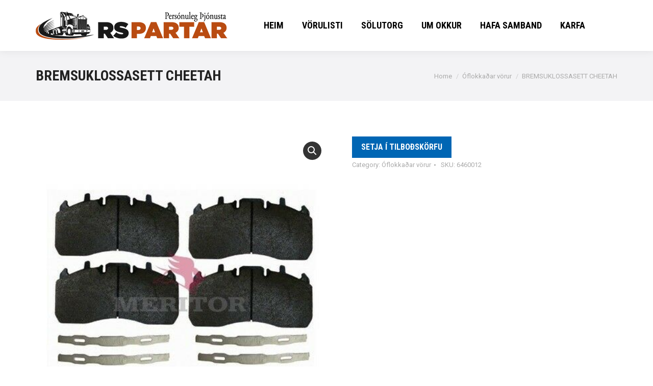

--- FILE ---
content_type: text/css
request_url: https://rspartar.is/wp-content/themes/dt-the7-child/style.css?ver=7.7.3.1569236969
body_size: 944
content:
/*
Theme Name: The7 Child
Theme URI: http://the7.io/
Template: dt-the7
Author: Dream-Theme
Author URI: http://dream-theme.com/
Description: Any design, any layout. No coding required. The7 is the most customisable WordPress theme on the market up to date. Add the power of Visual Composer, The7 Post Types, Ultimate Addons, Slider Revolution, and WooCommerce to the mix, and you’ll get the ultimate web-site building toolkit! Theme is translation ready, compatible with WPML, SEO and mobile friendly (certified by Google).
Tags: multipurpose,responsive,retina ready,SEO ready,mobile friendly,iOS,material design,clean,minimal,business,corporate,portfolio,creative,photography,one page site,micro site
Version: 7.7.3.1569236969
Updated: 2019-09-23 11:09:29

*/
.out-stock-label {
  display: none;
}
#content > div.loading-effect-fade-in.description-under-image.content-align-left.cart-btn-below-img.resize-by-browser-width.wc-img-hover.hide-description.wc-grid.dt-css-grid-wrap.woo-hover.wc-grid.dt-products.products > div > div > article > figure > div > span {
  display: none;
}
.out-of-stock {
  display: none;
}
.arda-dev-form .alert-success {
  color: #155724;
  background-color: #d4edda;
  border-color: #c3e6cb;
}
.arda-dev-form .alert-danger {
  color: #721c24;
  background-color: #f8d7da;
  border-color: #f5c6cb;
}
.arda-dev-form .alert {
  position: relative;
  padding: 0.75rem 1.25rem;
  margin-bottom: 1rem;
  border: 1px solid transparent;
  border-radius: 0.25rem;
  max-width: 400px;
}
.arda-dev-form .name-field {
  display: none;
}
.arda-dev-form .arda-dev-form-control {
  width: 100%;
}
.arda-dev-form .arda-dev-submit {
  border: 0;
  padding: 12px 38px 12px 38px;
  margin-top: 20px;
  max-width: 300px;
}
.arda-dev-form .error-label {
  color: #721c24;
}
.arda-dev-form .error-label .arda-dev-form-control {
  border-color: rgba(255, 112, 112, 0.5);
}
.arda-dev-form .error-span {
  display: block;
  color: #721c24;
  font-size: 12px;
}
.arda-dev-form .hint-block {
  font-size: 12px;
  padding: 10px 20px;
  background-color: #fff7ea;
  margin-top: 10px;
  display: block;
}